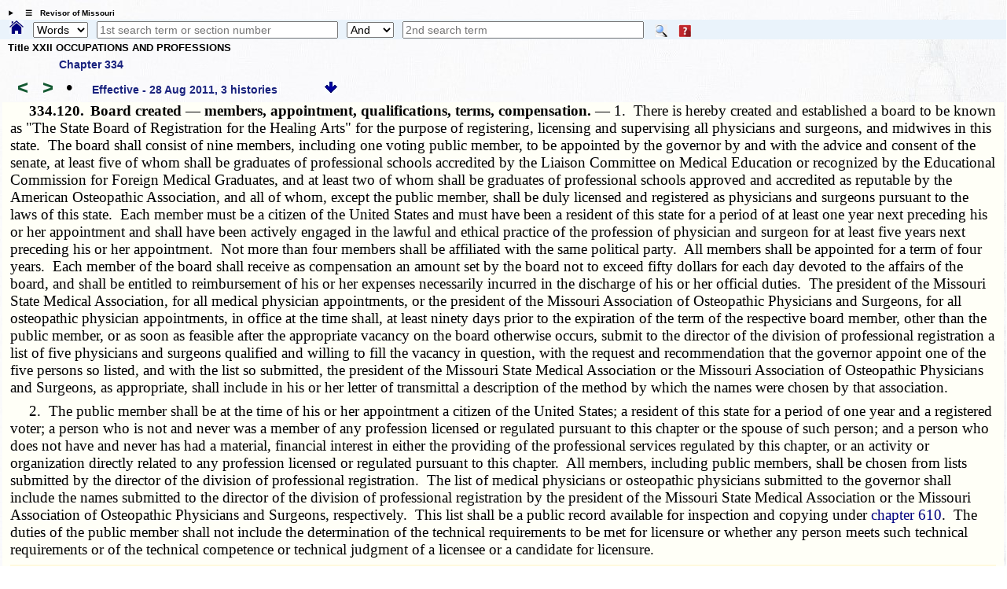

--- FILE ---
content_type: text/html; charset=utf-8
request_url: http://revisor.mo.gov/main/OneSection.aspx?section=334.120
body_size: 9440
content:


<!DOCTYPE html>

<html lang="en" xmlns="http://www.w3.org/1999/xhtml">
<head><meta http-equiv="Content-Type" content="text/html; charset=UTF-8" /><meta name="viewport" content="width=device-width, initial-scale=1.0" /><meta name="description" content="Revised Statutes of Missouri, Missouri laws " /><meta name="keywords" content="Missouri Laws, Official Missouri Laws, RSMo" /><meta property="og:image:secure_url" content="https://revisor.mo.gov/MOPics/LRWebIcon.jpg" /><title>
	Missouri Revisor of Statutes - Revised Statutes of Missouri,  RSMo Section 334.120
</title>
    <meta name="robots" content="index, nofollow" /> 
<meta property="og:image" content="https://revisor.mo.gov/MOPics/favicon-64x64.jpg" />
<meta property="og:url" content="https://revisor.mo.gov/main/OneSection.aspx?section=334.120&amp;bid=17770" />
<meta property="og:type" content="website" />
<meta property="og:title" content="334.120" />
<meta property="og:description" content="Board created — members, appointment, qualifications, terms, compensation." />
<link rel="icon" type="image/png" href="https://revisor.mo.gov/MOPics/LRWebIcon.ico" /><link rel="icon" sizes="16x16" href="https://revisor.mo.gov/MOPics/favicon_package_v0.16/favicon.ico" /><link rel="apple-touch-icon" sizes="180x180" href="https://revisor.mo.gov/MOPics/favicon_package_v0.16/apple-touch-icon.png" /><link rel="icon" type="image/png" sizes="32x32" href="https://revisor.mo.gov/MOPics/favicon_package_v0.16/favicon-32x32.png" /><link rel="icon" type="image/png" sizes="16x16" href="https://revisor.mo.gov/MOPics/favicon_package_v0.16/favicon-16x16.png" />
    <style type="text/css">
        html {
            scroll-behavior: smooth;
        }

        .lr-body {
            /*background-color:white;*/
            /*background-color: #FdFdFd;*/
            /*background-image: url("https://revisor.mo.gov/MOPics/BkgA.jpg");*/
            /* for Polly C. */
            background-image: url("https://revisor.mo.gov/MOPics/BkgB.jpg");
            /*background-image: url("https://revisor.mo.gov/MOPics/BkgC.jpg");*/
            /*background-image: url("https://revisor.mo.gov/MOPics/BkgD.jpg");*/
            /*background-image: url("https://revisor.mo.gov/MOPics/BkgE.jpg");*/
            /*background-image: url("https://revisor.mo.gov/MOPics/BkgF.jpg");*/
            background-repeat: repeat;
        }

        .my-smaller-font {
            font-size: smaller;
            text-align: left;
        }

        /* Tooltip container */
        .lr-tt {
            position: relative;
            display: inline-block;
            border-bottom: 0px dotted black; /* If you want dots under the hoverable text */
        }

            /* Tooltip text */
            .lr-tt .lr-tt-text {
                visibility: hidden;
                width: 120px;
                /*width: 200px;*/
                background-color: #1A237E;
                color: #fff;
                text-align: center;
                vertical-align: middle;
                padding: 3px;
                margin-top: 4px;
                border-radius: 8px;
                /* Position the tooltip */
                position: absolute;
                z-index: 1;
                top: 110%;
                left: 80%;
            }

            /* Show the tooltip text when you mouse over the tooltip container */
            .lr-tt:hover .lr-tt-text {
                visibility: visible;
                border: .1em solid yellow;
                font-weight: 700;
            }

        a:link {
            text-decoration: none;
        }

        a:hover {
            text-decoration: underline;
            font-weight: 700;
        }

        .auto-style1 {
            height: 18px;
        }

        .auto-style2 {
            width: 10%;
            height: 18px;
        }
    </style>
    
<style type="text/css">
.norm, .rsmo, .bold {font: 14pt "Palatino Linotype", "Times New Roman", Times, serif;margin:inherit; margin-bottom:8px;}
.foot {font: 8pt "Times New Roman", Times, serif;margin:inherit;}
.footspc {font: 3pt "Times New Roman", Times, serif;}
.bold {font-weight:bold;margin:0px;}
.indent {text-indent: 25px;} 
.indentblk {margin-left:  25px;margin-right: 25px;} 
.italic {font-style: italic;} 
.center {text-align: center;} 
.tiny {font: 4pt;color:white;font-style: italic;} 
.bigspc {font: 48pt "Times New Roman", Times, serif;text-align:center;}
table {
    border-collapse: collapse;border: none;border-spacing: 0px;
    width: 4.8in;
    font: 12pt "Palatino Linotype", "Times New Roman", Times, serif;
}
td {
    padding:2pt 2pt 2pt 2pt;
    font: 12pt "Palatino Linotype", "Times New Roman", Times, serif;
}
</style><link rel="stylesheet" href="https://revisor.mo.gov/StyleStuff/lr-standard.css" /></head>
<body class="lr-body">
    <div id="TOP" class="lr-f-all" style="border: 0em solid transparent; border-collapse: collapse; background-color: transparent;">
        <div class="lr-fl-s-all lr-fl-m-1-4 lr-fl-l-1-4" style="border: inherit; border-collapse: collapse; padding: 0em; text-align: center;">
        </div>
    </div>
    <details id="dtls" style="margin: .6em 0em .2em .8em; cursor: pointer;">
        <summary title="click to toggle" style="font-size: x-small; font-weight: 700;">&emsp;&#9776;&emsp;Revisor of Missouri</summary>
        <div id="Div3" class="lr-f-all" style="margin: 0em; vertical-align: bottom;">
            <div class="lr-fl-s-all lr-fl-m-1-4 lr-fl-l-1-4" style="margin: 0em 0em .2em 0em; padding: 0em; text-align: left; vertical-align: bottom;">
                <a href="/main/Home.aspx" title="revisor home">
                    <img style="height: auto; max-width: 102%; margin: 0em; background-color: transparent; border: 0em solid transparent; vertical-align: bottom;" src="https://revisor.mo.gov/MOPics/RevisorHeaderLogo2.png" alt="Revisor Home" />
                </a>
            </div>
            <div class="lr-fl-s-all lr-fl-m-3-4 lr-fl-l-3-4" style="text-align: left; border: 1px solid #eaf0fa; margin: 0em 0em .2em 0em; padding: 0em; box-shadow: 3px 3px 5px darkgray;">
                <table style="margin: 0em; padding: 0em; width: 100%; border-collapse: collapse;">
                    <tr>
                        <td style="width: 33%;"></td>
                        <td style="width: 33%;"></td>
                        <td style="width: 33%;"></td>
                        <td style="width: 1%;"></td>
                    </tr>
                    <tr>
                        <td style="padding: 0px 0px 0px 6px;">
                            <a class="lr-font-emph" target="constit" href="/main/Home.aspx?constit=y" style="text-decoration: none;">Constitution</a>
                        </td>
                        <td style="padding: 0px 0px 0px 6px;">
                            <a href="/main/JCLR.aspx" id="a3" class="lr-font-emph" style="text-decoration: none;">Committee</a>
                        </td>
                        <td style="padding: 0px 0px 0px 6px;">
                            <a class="lr-font-emph" href="/main/Info.aspx" style="text-decoration: none;">Publications</a>
                        </td>
                    </tr>
                    <tr>
                        <td style="padding: 0px 0px 0px 6px;">&nbsp;</td>
                        <td style="padding: 0px 0px 0px 6px;"></td>
                        <td style="padding: 0px 0px 0px 6px;"></td>
                        <td style="padding: 0px 0px 0px 6px;"></td>
                    </tr>
                    <tr>
                        <td style="padding: 0px 0px 0px 6px;">
                            <a href="#opnothr" id="a4" class="lr-font-emph" style="text-decoration: none;">Other Links</a>
                        </td>
                        <td style="padding: 0px 0px 0px 6px;">
                            <a href="/main/Help.aspx" id="a6" class="lr-font-emph" style="text-decoration: none;">Help / FAQ</a>
                        </td>
                        <td style="padding: 0px 0px 0px 6px;">
                            <a href="/main/Info.aspx" id="a5" class="lr-font-emph" style="text-decoration: none;">Appendices and Tables</a>
                        </td>
                        <td style="padding: 0px 0px 0px 6px;">
                            <a href="#BOTTOM">
                                <img src="https://revisor.mo.gov/MOPics/pagebot.jpg" alt="Revisor Home" style="height: auto;" />
                            </a>
                        </td>
                    </tr>
                </table>
            </div>
        </div>
    </details>
    <div class="lr-f-all" style="background-color: #eaf3fb; margin: 0em;">
        <form method="post" action="./OneSection.aspx?section=334.120" id="search">
<div class="aspNetHidden">
<input type="hidden" name="__VIEWSTATE" id="__VIEWSTATE" value="QiOUjeClAYwjmHV+T+Es/VcJbhNlwdi2+GfeKY9qQF5B8fi+BD97A2jhztOEBy4wTXIEaI+hiQhhF3gbY3DuuN0hMvhNNuTTNpQVciK3tn/fCkDgl1CEuXFWzyqEx7YVWZj7qm+Y3r2WBrNn1qogzF0biNdBntJuGWfHK3XveWZgAif4XeXwj5I5w7UEnIcfHeaWejVfQIlNZP613XemEA==" />
</div>

<div class="aspNetHidden">

	<input type="hidden" name="__VIEWSTATEGENERATOR" id="__VIEWSTATEGENERATOR" value="2E994FAB" />
</div>
            <span style="padding: 0em; margin: 0em .6em 0em .8em;">
                <a id="homeHyperLink" title="Home" href="Home.aspx" style="display:inline-block;border-style:None;"><img title="Home" src="https://revisor.mo.gov/MOPics/home.png" alt="" style="height:1.2em;" /></a>
            </span>
            <select name="ctl00$srchKind" id="srchKind" title="Words or Section" style="width:5em;">
	<option selected="selected" value="Words">Words</option>
	<option value="Section">Section</option>

</select>
            <span>&thinsp;</span>
            <input name="ctl00$tbPhrase1" type="text" id="tbPhrase1" placeholder="1st search term or section number" style="width:24%;" />
            <span>&thinsp;</span>
            <select name="ctl00$ddSrch" id="ddSrch" title="relationship to first term" style="width:60px;">
	<option value="none">None</option>
	<option value="or">Or</option>
	<option selected="selected" value="and">And</option>
	<option value="not">Not</option>
	<option value="near">Near</option>

</select>
            <span>&thinsp;</span>
            <input name="ctl00$tbPhrase2" type="text" id="tbPhrase2" placeholder="2nd search term" style="width:24%;" />
            <span class="lr-tt" style="padding-left: 10px;">
                <input type="image" name="ctl00$btnSearch" id="btnSearch" src="https://revisor.mo.gov/MOPics/Search.png" alt="Search" align="absmiddle" />
                <span class="lr-tt-text">Do search</span>
            </span>
            <span class="lr-tt" style="padding-left: 10px;">
                <input type="image" name="ctl00$btnHelp" id="btnHelp" src="https://revisor.mo.gov/MOPics/HelpIconSM.png" alt="Help" align="absmiddle" />
                <span class="lr-tt-text">Help</span>
            </span>
            <span>&thinsp;</span>
            <span class="lr-tt" style="padding-left: 10px;">
                
                <span class="lr-tt-text">This chapter only</span>
            </span>
            
            
            <input type="hidden" name="ctl00$varPBdata" id="varPBdata" />
        </form>
    </div>
    
    

    
    
    <div class="lr-f-all">
        <div class="lr-fl-s-all lr-fl-m-all lr-fl-l-all" style="margin: 0em;">
            <div style="margin:.1em 0em .4em .5em;">
  <p style="font-size:small;font-weight:700;margin:0em 0em .5em 0em;">Title XXII  OCCUPATIONS AND PROFESSIONS</p>
  <p style="font-size:small;margin:0em 0em .5em 5em;" title="Return to section list for Chapter 334">
    <a href="/main/PageSelect.aspx?chapter=334" style="text-decoration:none;" class="lr-font-emph">Chapter 334</a>
  </p>
  <a id="barw" title="prev. section" href="/main/PrevSection.aspx?section=334.120&amp;bid=17770" style="text-decoration:none;">
    <span style="font-size:x-large;margin:0em .1em 0em .5em;font-weight:700;color:#145A32;">&lt;</span>
  </a>
  <a id="farw" title="next section" href="/main/NextSection.aspx?section=334.120&amp;bid=17770" style="text-decoration:none;">
    <span style="font-size:x-large;margin:0em .1em 0em .5em;font-weight:700;color:#145A32;">&gt;</span>
  </a>
  <a href="/main/RefsToSect.aspx?section=334.120&amp;bid=17770" style="text-decoration:none;font-size:x-large;margin:0em .4em 0em .4em;" title="references to this section">•</a>
  <span id="effdt" class="lr-font-emph" style="margin:0em 1em 0em .8em;">Effective -  28 Aug 2011, 3 histories<span style="font:inherit;color:inherit;"></span>   </span>
  <a href="#BOTTOM" title="bottom of page">
    <img src="https://revisor.mo.gov/MOPics/pagebot.jpg" alt="bottom" style="height: auto;" />
  </a>
</div><div class="norm" title="" style="background-color:#fffff7;padding-left:.75%;padding-right:.75%;">
  <p class="norm">
    <span class="bold">  334.120.<span>  </span>Board created — members, appointment, qualifications, terms, compensation. — </span>1.  There is hereby created and established a board to be known as "The State Board of Registration for the Healing Arts" for the purpose of registering, licensing and supervising all physicians and surgeons, and midwives in this state.  The board shall consist of nine members, including one voting public member, to be appointed by the governor by and with the advice and consent of the senate, at least five of whom shall be graduates of professional schools accredited by the Liaison Committee on Medical Education or recognized by the Educational Commission for Foreign Medical Graduates, and at least two of whom shall be graduates of professional schools approved and accredited as reputable by the American Osteopathic Association, and all of whom, except the public member, shall be duly licensed and registered as physicians and surgeons pursuant to the laws of this state.  Each member must be a citizen of the United States and must have been a resident of this state for a period of at least one year next preceding his or her appointment and shall have been actively engaged in the lawful and ethical practice of the profession of physician and surgeon for at least five years next preceding his or her appointment.  Not more than four members shall be affiliated with the same political party.  All members shall be appointed for a term of four years.  Each member of the board shall receive as compensation an amount set by the board not to exceed fifty dollars for each day devoted to the affairs of the board, and shall be entitled to reimbursement of his or her expenses necessarily incurred in the discharge of his or her official duties.  The president of the Missouri State Medical Association, for all medical physician appointments, or the president of the Missouri Association of Osteopathic Physicians and Surgeons, for all osteopathic physician appointments, in office at the time shall, at least ninety days prior to the expiration of the term of the respective board member, other than the public member, or as soon as feasible after the appropriate vacancy on the board otherwise occurs, submit to the director of the division of professional registration a list of five physicians and surgeons qualified and willing to fill the vacancy in question, with the request and recommendation that the governor appoint one of the five persons so listed, and with the list so submitted, the president of the Missouri State Medical Association or the Missouri Association of Osteopathic Physicians and Surgeons, as appropriate, shall include in his or her letter of transmittal a description of the method by which the names were chosen by that association.</p>
  <p class="norm">  2.  The public member shall be at the time of his or her appointment a citizen of the United States; a resident of this state for a period of one year and a registered voter; a person who is not and never was a member of any profession licensed or regulated pursuant to this chapter or the spouse of such person; and a person who does not have and never has had a material, financial interest in either the providing of the professional services regulated by this chapter, or an activity or organization directly related to any profession licensed or regulated pursuant to this chapter.  All members, including public members, shall be chosen from lists submitted by the director of the division of professional registration.  The list of medical physicians or osteopathic physicians submitted to the governor shall include the names submitted to the director of the division of professional registration by the president of the Missouri State Medical Association or the Missouri Association of Osteopathic Physicians and Surgeons, respectively.  This list shall be a public record available for inspection and copying under <a class="norm" href="/main/OneChapter.aspx?chapter=610" style="color:Navy;font-size:inherit;">chapter 610</a>.  The duties of the public member shall not include the determination of the technical requirements to be met for licensure or whether any person meets such technical requirements or of the technical competence or technical judgment of a licensee or a candidate for licensure.</p>
  <div class="foot" style="background-color:#fffade;">
    <p class="" title="Footnotes follow" style="font-size:small;color:red;margin:0px;">­­--------</p>
    <p class="norm">(L. 1945 p. 1145 § 1, A. 1949 H.B. 2073, A.L. 1959 S.B. 50 § 2, A.L. 1981 S.B. 16, A.L. 1988 H.B. 1573, A.L. 1999 H.B. 343, A.L. 2007 H.B. 780 merged with S.B. 308, A.L. 2011 H.B. 464 merged with H.B. 555) </p>
  </div>
</div><hr><div style="padding:.2em 0em 0em 2em;">
  <p style="font:small;padding:.2em 0em .4em 0em;margin:0em;font-weight:700;"> ---- end of effective  28 Aug 2011 ---- </p>
  <p style="font:small;margin:0em;">
    <a class="lr-font-emph" href="/main/OneSection.aspx?section=334.120" style="text-decoration: none;">
                                       use this link to bookmark section  334.120</a>
  </p>
</div><hr><table style="width:100%;border-collapse:collapse;">
  <tr>
    <th colspan="5" class="lr-font-norm" style="font-weight:700; text-align:left;"> - All versions</th>
  </tr>
  <tr style="width:100%;">
    <td style="width:20%; padding:.1em .15em .3em 0em;"></td>
    <td style="width:20%; padding:.1em .15em .3em 0em;">Effective</td>
    <td style="width:20%; padding:.1em .15em .3em 0em;">End</td>
    <td style="width:20%; padding:.1em .15em .3em 0em;"></td>
    <td style="width:20%; padding:.1em .15em .3em 0em;"></td>
  </tr>
  <tr style="width:100%;border: 2px solid red;">
    <td style="width:20%; padding:.1em .15em .3em 0em;">
      <a class="lr-font-emph" href="/main/PageSelect.aspx?section=334.120&amp;bid=17770" style="text-decoration:none;">334.120</a>
    </td>
    <td style="width:20%; padding:.1em .15em .3em 0em;">8/28/2011</td>
    <td style="width:20%; padding:.1em .15em .3em 0em;"></td>
    <td style="width:20%; padding:.1em .15em .3em 0em;"></td>
    <td style="width:20%; padding:.1em .15em .3em 0em;"></td>
  </tr>
  <tr style="width:100%;">
    <td style="width:20%; padding:.1em .15em .3em 0em;">
      <a class="lr-font-emph" href="/main/PageSelect.aspx?section=334.120&amp;bid=50649" style="text-decoration:none;">334.120</a>
    </td>
    <td style="width:20%; padding:.1em .15em .3em 0em;">8/28/2007</td>
    <td style="width:20%; padding:.1em .15em .3em 0em;">8/28/2011</td>
    <td style="width:20%; padding:.1em .15em .3em 0em;"></td>
    <td style="width:20%; padding:.1em .15em .3em 0em;"></td>
  </tr>
  <tr style="width:100%;">
    <td style="width:20%; padding:.1em .15em .3em 0em;">
      <a class="lr-font-emph" href="/main/PageSelect.aspx?section=334.120&amp;bid=42688" style="text-decoration:none;">334.120</a>
    </td>
    <td style="width:20%; padding:.1em .15em .3em 0em;">8/29/1959</td>
    <td style="width:20%; padding:.1em .15em .3em 0em;">8/29/1959</td>
    <td style="width:20%; padding:.1em .15em .3em 0em;"></td>
    <td style="width:20%; padding:.1em .15em .3em 0em;"></td>
  </tr>
</table>
        </div>
        <div class="lr-fl-s-all lr-fl-m-7-10 lr-fl-l-4-5">
            

        </div>
        <div class="lr-fl-s-all lr-fl-m-3-10 lr-fl-l-1-5">
            
            <div id="mcr"></div>
            
            <div id="mcrb"></div>
        </div>
    </div>
    
    
    <div id="BOTTOM" class="lr-f-all">
        <div class="lr-fl-s-all lr-fl-m-all lr-fl-l-all" style="text-align: left; vertical-align: middle;">
            <table style="width: 100%; border-collapse: collapse;">
                
                <tr style="visibility: collapse;">
                    <td style="width: 10%;"></td>
                    <td style="width: 40%;"></td>
                    <td style="width: 40%;"></td>
                    <td style="width: 10%;"></td>
                </tr>
                <tr>
                    <td colspan="4">
                        <hr style="margin-top: 0px;" />
                    </td>
                </tr>
                <tr>
                    <td></td>
                    <td class="lr-font-norm" style="border: 0em solid; border-color: gainsboro; text-align: left; padding: 2px;" colspan="2">Click here for the <a class="lr-font-emph" href="/main/Info.aspx#reorg" style="">Reorganization Act of 1974 - or - Concurrent Resolutions Having Force & Effect of Law</a></span></td>
                    <td></td>
                </tr>
                <tr>
                    <td></td>
                    <td class="lr-font-norm" style="border: 0em solid; border-color: gainsboro; text-align: left; padding: 2px;" colspan="2">In accordance with Section <a class="lr-font-emph" href="https://revisor.mo.gov/main/OneSection.aspx?section=3.090" style="">3.090</a>, the language of statutory sections enacted during a legislative session are updated and available on this website <span title="plus time to process">on the effective date of such enacted statutory section.</span></td>
                    <td style="border: 0em solid; border-color: gainsboro; text-align: right; padding: 2px;">
                        <a href="#TOP">
                            <img src="https://revisor.mo.gov/MOPics/pagetop.jpg" alt="Revisor Home" style="height: auto;" />&nbsp; &nbsp;&nbsp;</a>
                    </td>
                </tr>
                <tr>
                    <td colspan="4">
                        <hr />
                    </td>
                </tr>
            </table>
            <details>
                <summary id="opnothr" style="font-weight: 700; text-align: left; margin-left: 18px; font-size: larger; color: darkblue;">Other Information</summary>
                <table style="width: 100%; border-collapse: collapse;">
                    
                    <tr style="visibility: collapse;">
                        <td style="width: 20%;"></td>
                        <td style="width: 20%;"></td>
                        <td style="width: 20%;"></td>
                        <td style="width: 20%;"></td>
                        <td style="width: 20%;"></td>
                    </tr>
                    
                    <tr style="line-height: 24px;">
                        <td style="width: 20%;"><a class="lr-font-emph" href="/main/recent.aspx" style="text-decoration: none;">&emsp;Recent Sections</a></td>
                        <td style="width: 20%;"><a class="lr-font-emph" href="/main/editorial.aspx" title="sections with editorial changes" style="text-decoration: none;">Editorials</a></td>
                        <td style="width: 20%;"><a class="lr-font-emph" href="/main/MayBeCite.aspx" title="popular names" style="text-decoration: none;">May Be Cited As</a></td>
                        <td style="width: 20%;"><a class="lr-font-emph" href="/main/tandf.aspx" title="sections with tables or forms" style="text-decoration: none;">Tables &amp; Forms</a></td>
                        <td style="width: 20%;"><a class="lr-font-emph" href="/main/MultiEnact.aspx" title="sections multiply enacted" style="text-decoration: none;">Multiple Enact</a></td>
                    </tr>
                    <tr style="line-height: 24px;">
                        <td style="width: 20%;">&emsp;</td>
                        <td style="width: 20%;"><a class="lr-font-emph" href="/main/rx.aspx" title="sections repealed and transferred" style="text-decoration: none;">Repeal &amp; Transfer</a></td>
                        <td style="width: 20%;"></td>
                        <td style="width: 20%;"><a class="lr-font-emph" href="/main/secdef.aspx" target="_blank" title="sections with definitions, opens in new tab" style="text-decoration: none;">Definitions</a></td>
                        <td style="width: 20%;"><a class="lr-font-emph" href="/main/info.aspx?doc=enders" title="Section ending report, downloaded" style="text-decoration: none;">End Report</a></td>
                    </tr>
                    <tr>
                        <td colspan="5">
                            <hr style="border-top: 1px dotted green;" />
                        </td>
                    </tr>
                    <tr>
                        <td style="width: 20%;"></td>
                        <td style="width: 20%;"></td>
                        <td style="width: 20%;"><a class="lr-font-emph" href="/main/Help.aspx#change" title="changes to this site" style="text-decoration: none;">Site changes</a></td>
                        <td style="width: 20%;"><a class="lr-font-emph" href="/main/PicGallery.aspx" title="all pics" style="text-decoration: none;">Pictures</a></td>
                        <td style="width: 20%;"><a class="lr-font-emph" href="/main/About.aspx#contact" title="contact the Revisor's office" style="text-decoration: none;">Contact</a></td>
                    </tr>
                </table>
            </details>
            <div class="lr-f-all">
                <hr />
            </div>
            <details>
                <summary style="font-weight: 700; text-align: left; margin-left: 18px; font-size: larger; color: darkblue;">Other Links</summary>
                <table style="width: 100%;">
                    <tr style="line-height: 24px;">
                        <td style="width: 6%;"></td>
                        <td style="width: 22%;"><a target="lrcomm" class="lr-font-emph" href="http://lr.mo.gov">Legislative Research</a></td>
                        <td style="width: 22%;"><a target="overs" class="lr-font-emph" href="http://legislativeoversight.mo.gov">Oversight</a></td>
                        <td style="width: 22%;"><a target="molis" class="lr-font-emph" title="Oversight's Fiscal Note Public Portal" href="https://molispublicportal.legislativeoversight.mo.gov/Others">MOLIS</a></td>
                        <td style="width: 22%;"></td>
                        <td style="width: 6%;"></td>
                    </tr>
                    <tr style="line-height: 24px;">
                        <td style="width: 6%;"></td>
                        <td style="width: 22%;"><a target="lib" class="lr-font-emph" href="https://www.senate.mo.gov/LegislativeLibrary/index.html">Library</a></td>
                        <td style="width: 22%;"></td>
                        <td style="width: 22%;"></td>
                        <td style="width: 22%;"><a title="MO.GOV only" target="cntcs" class="lr-font-emph" href="https://intranet.state.mo.us/state-website-contacts/">MO WebMasters</a></td>
                        <td style="width: 6%;"></td>
                    </tr>
                </table>
            </details>
        </div>
        <div id="olrlinks" class="lr-f-all">
            <hr />
        </div>
        <div class="lr-f-all">
            <div class="lr-fl-s-1-8 lr-fl-m-1-8 lr-fl-l-1-8"></div>
            <figure class="lr-fl-s-1-4 lr-fl-m-1-4 lr-fl-l-1-4" style="text-align: left; vertical-align: middle;">
                <a href="https://www.senate.mo.gov/" target="senate">
                    <img src="https://revisor.mo.gov/MOPics/senate.png" alt="Senate" />
                </a>
                <figcaption class="lr-font-emph" style="font-size: small;">Missouri Senate</figcaption>
            </figure>
            <figure class="lr-fl-s-1-4 lr-fl-m-1-4 lr-fl-l-1-4" style="text-align: center; vertical-align: middle;">
                <a href="https://www.mo.gov/" target="mogov">
                    <img src="https://revisor.mo.gov/MOPics/seal_of_mo.png" alt="State of Missouri" />
                </a>
                <figcaption class="lr-font-emph" style="font-size: small;">MO.gov</figcaption>
            </figure>
            <figure class="lr-fl-s-1-4 lr-fl-m-1-4 lr-fl-l-1-4" style="text-align: right; vertical-align: middle;">
                <a href="https://house.mo.gov/" target="house">
                    <img src="https://revisor.mo.gov/MOPics/house.png" alt="House" />
                </a>
                <figcaption class="lr-font-emph" style="font-size: small;">Missouri House</figcaption>
            </figure>
            <div class="lr-fl-s-1-8 lr-fl-m-1-8 lr-fl-l-1-8"></div>
        </div>
        <div class="lr-fl-s-all lr-fl-m-all lr-fl-l-all" style="text-align: left; vertical-align: middle;">
            
            <table style="width: 100%; border-collapse: collapse;">
                
                <tr>
                    <td style="width: 20%;"></td>
                    <td style="width: 20%;"></td>
                    <td style="width: 20%;"></td>
                    <td style="width: 20%;"></td>
                </tr>
                
            </table>
        </div>
    </div>
    
    <div id="Div1" class="lr-f-all">
        

        
        
        
    </div>
    <div id="links" class="lr-fl-s-all lr-fl-m-all lr-fl-l-all" style="border: .1em solid Gainsboro;">
        <table style="width: 100%; border-collapse: collapse;">
            
            <tr style="visibility: collapse;">
                <td class="auto-style2"></td>
                <td class="auto-style2"></td>
                <td class="auto-style2"></td>
                <td class="auto-style2"></td>
                <td class="auto-style2"></td>
                <td class="auto-style2"></td>
                <td class="auto-style2"></td>
                <td class="auto-style2"></td>
                <td class="auto-style2"></td>
                <td class="auto-style2"></td>
            </tr>
            <tr>
                <td class="lr-font-norm" colspan="3"><span style="font-size: smaller; font-weight: 700; color: SlateGray; padding-left: 1em;">Errors / suggestions - WebMaster@LR.mo.gov</span></td>
                <td colspan="4" style="text-align: center; vertical-align: middle;">
                    <figure>
                        <a href="https://www.sos.mo.gov/kids/history" target="flag">
                            <img style="max-width: 100px;" class="imgH" src="https://revisor.mo.gov/MOPics/oliver_flag_sm.jpg" alt="Marie Elizabeth Oliver" />
                        </a>
                        <figcaption style="font-size: small; font-weight: 700;">History and Fun Facts</figcaption>
                    </figure>
                </td>
                <td class="lr-font-norm" colspan="3" style="text-align: right;"><span style="font-size: smaller; color: SlateGray; padding-right: 1em;">&copy;Missouri Legislature, all rights reserved.</span></td>
            </tr>
            <tr>
                <td style="text-align: left; width: 10%;">
                    <div id="homeicon" style="margin-left: 1.5em;">
                        <a title="Revisor Home" href="/main/Home.aspx">
                            <img style="max-width: 1.4em;" src="https://revisor.mo.gov/MOPics/home.png" alt="home" />
                        </a>
                    </div>
                </td>
                <td style="width: 10%;"></td>
                <td style="text-align: center; width: 10%;">
                    
                    <a href="https://www.facebook.com/sharer/sharer.php?u=https%3a%2f%2frevisor.mo.gov%2fmain%2fOneSection.aspx%3fsection%3d334.120%26bid%3d17770" target="_blank" title="post section to FaceBook">
  <img src="https://revisor.mo.gov/MOPics/fbss.png" alt="facebook" style="max-width: 5em;" />
</a>
                </td>
                <td style="text-align: center; width: 10%;">
                    
                    <a href="https://twitter.com/intent/tweet?text=RSMo 334.120&amp;via=RevisorMissouri&amp;hashtags=RSMoLaw,MissouriRevisor&amp;url=https%3a%2f%2frevisor.mo.gov%2fmain%2fOneSection.aspx%3fsection%3d334.120%26bid%3d17770" target="_blank" title="Tweet section">
  <img src="https://revisor.mo.gov/MOPics/tweetS.png" alt="twitter" style="max-width: 2em;" />
</a>
                </td>
                <td style="width: 10%;"></td>
                <td style="width: 10%;"></td>
                <td style="width: 10%; text-align: center;">
                    <a style="" title="google search in revisor" href="https://www.google.com/search?q=site:revisor.mo.gov+YourSearchTermHere" target="_blank">
                        <img style="height: auto; max-width: 1em;" src="https://revisor.mo.gov/MOPics/GoogleSmallLogo.png" alt="google" />
                    </a>
                </td>
                <td style="width: 10%; text-align: center;">
                    <a style="" title="bing search in revisor" href="https://www.bing.com/search?q=site:revisor.mo.gov+YourSearchTermHere" target="_blank">
                        <img style="height: auto; max-width: 1em;" src="https://revisor.mo.gov/MOPics/bing_logo.png" alt="bing" />
                    </a>
                </td>
                <td style="width: 10%;"></td>
                <td style="width: 10%;"></td>
            </tr>
        </table>
    </div>
    
<div class="lr-fl-s-all lr-fl-m-all lr-fl-l-all"></div>
</body>
</html>


--- FILE ---
content_type: text/css
request_url: https://revisor.mo.gov/StyleStuff/lr-standard.css
body_size: 1710
content:
/*! normalize.css v5.0.0 | MIT License | github.com/necolas/normalize.css */ button, hr, input { overflow: visible; } audio, canvas, progress, video { display: inline-block; } progress, sub, sup { vertical-align: baseline; } [type=checkbox], [type=radio], legend { box-sizing: border-box; padding: 0; } html { font-family: sans-serif; line-height: 1.15; -ms-text-size-adjust: 100%; -webkit-text-size-adjust: 100%; } body { margin: 0; } article, aside, details, figcaption, figure, footer, header, main, menu, nav, section { display: block; } h1 { font-size: 2em; margin: .67em 0; } figure { margin: 1em 40px; } hr { box-sizing: content-box; height: 0; } code, kbd, pre, samp { font-family: monospace, monospace; font-size: 1em; } a { background-color: transparent; -webkit-text-decoration-skip: objects; } a:active, a:hover { outline-width: 0; } abbr[title] { border-bottom: none; text-decoration: underline; text-decoration: underline dotted; } b, strong { font-weight: bolder; } dfn { font-style: italic; } mark { background-color: #ff0; color: #000; } small { font-size: 80%; } sub, sup { font-size: 75%; line-height: 0; position: relative; } sub { bottom: -.25em; } sup { top: -.5em; } audio:not([controls]) { display: none; height: 0; } img { border-style: none; } svg:not(:root) { overflow: hidden; } button, input, optgroup, select, textarea { font-family: sans-serif; font-size: 100%; line-height: 1.15; margin: 0; } button, select { text-transform: none; } [type=reset], [type=submit], button, html [type=button] { -webkit-appearance: button; } [type=button]::-moz-focus-inner, [type=reset]::-moz-focus-inner, [type=submit]::-moz-focus-inner, button::-moz-focus-inner { border-style: none; padding: 0; } [type=button]:-moz-focusring, [type=reset]:-moz-focusring, [type=submit]:-moz-focusring, button:-moz-focusring { outline: ButtonText dotted 1px; } fieldset { border: 1px solid silver; margin: 0 2px; padding: .35em .625em .75em; } legend { color: inherit; display: table; max-width: 100%; white-space: normal; } textarea { overflow: auto; } [type=number]::-webkit-inner-spin-button, [type=number]::-webkit-outer-spin-button { height: auto; } [type=search] { -webkit-appearance: textfield; outline-offset: -2px; } [type=search]::-webkit-search-cancel-button, [type=search]::-webkit-search-decoration { -webkit-appearance: none; } ::-webkit-file-upload-button { -webkit-appearance: button; font: inherit; } summary { display: list-item; } [hidden], template { display: none; }.clearfix:before, .clearfix:after { content: ""; display: table; } .clearfix:after { clear: both; } .clearfix { zoom: 1; /* ie 6/7 */ } /* /*  >= IE8 this is all .clearfix:after {content: ""; display: table; clear: both; } */ html { box-sizing: border-box; } *, *:before, *:after { box-sizing: inherit; } .content-width-limit { /* To limit the width to the content: */ display: inline-block; }[class*="lr-fl-"] { float: left; padding: 2px; margin:0.10%; border: 0px solid #eeeeee; background-color: transparent; } .lr-f-all {width: 100%; box-sizing: border-box; float: left; border: 1px solid transparent;} @media only screen and (max-width: 36em) { .lr-fl-s-all, .lr-fl-s-1-12, .lr-fl-s-1-10, .lr-fl-s-1-8, .lr-fl-s-1-6, .lr-fl-s-2-12, .lr-fl-s-1-5, .lr-fl-s-2-10, .lr-fl-s-1-4, .lr-fl-s-2-8, .lr-fl-s-3-12, .lr-fl-s-3-10, .lr-fl-s-1-3, .lr-fl-s-2-6, .lr-fl-s-4-12, .lr-fl-s-3-8, .lr-fl-s-2-5, .lr-fl-s-4-10, .lr-fl-s-5-12, .lr-fl-s-1-2, .lr-fl-s-2-4, .lr-fl-s-3-6, .lr-fl-s-4-8, .lr-fl-s-5-10, .lr-fl-s-6-12, .lr-fl-s-7-12, .lr-fl-s-3-5, .lr-fl-s-6-10, .lr-fl-s-5-8, .lr-fl-s-2-3, .lr-fl-s-4-6, .lr-fl-s-8-12, .lr-fl-s-7-10, .lr-fl-s-3-4, .lr-fl-s-6-8, .lr-fl-s-9-12, .lr-fl-s-4-5, .lr-fl-s-8-10, .lr-fl-s-10-12, .lr-fl-s-5-6, .lr-fl-s-7-8, .lr-fl-s-9-10, .lr-fl-s-11-12 { text-rendering: optimizespeed; font-family: Arial, Helvetica, sans-serif; display: -webkit-flex; -webkit-flex-flow: row wrap; display: -ms-flexbox; -ms-flex-flow: row wrap; -ms-align-content: flex-start; -webkit-align-content: flex-start; align-content: flex-start; display: inline-block; zoom: 1; letter-spacing: normal; word-spacing: normal; vertical-align: top; } .lr-fl-s-all {width: 100%;} .lr-fl-s-1-12 {width: 8.133%;} .lr-fl-s-1-10 {width: 9.8%;} .lr-fl-s-1-8 {width: 12.3%;} .lr-fl-s-1-6, .lr-fl-s-2-12 {width: 16.467%;} .lr-fl-s-1-5, .lr-fl-s-2-10 {width: 19.8%;} .lr-fl-s-1-4, .lr-fl-s-2-8, .lr-fl-s-3-12 {width: 24.8%;} .lr-fl-s-3-10 {width: 29.8%;} .lr-fl-s-1-3, .lr-fl-s-2-6, .lr-fl-s-4-12 {width: 33.133%;} .lr-fl-s-3-8 {width: 37.3%;} .lr-fl-s-2-5, .lr-fl-s-4-10 {width: 39.8%;} .lr-fl-s-5-12 {width: 41.467%;} .lr-fl-s-1-2, .lr-fl-s-2-4, .lr-fl-s-3-6, .lr-fl-s-4-8, .lr-fl-s-5-10, .lr-fl-s-6-12 {width: 49.8%;} .lr-fl-s-7-12 {width: 58.133%;} .lr-fl-s-3-5, .lr-fl-s-6-10 {width: 59.8%;} .lr-fl-s-5-8 {width: 62.3%;} .lr-fl-s-2-3, .lr-fl-s-4-6, .lr-fl-s-8-12 {width: 66.467%;} .lr-fl-s-7-10 {width: 69.8%;} .lr-fl-s-3-4, .lr-fl-s-6-8, .lr-fl-s-9-12 {width: 74.8%;} .lr-fl-s-4-5, .lr-fl-s-8-10 {width: 79.8%;} .lr-fl-s-10-12, .lr-fl-s-5-6 {width: 83.133%;} .lr-fl-s-7-8 {width: 87.3%;} .lr-fl-s-9-10 {width: 89.8%;} .lr-fl-s-11-12 {width: 91.467%;} } @media only screen and (min-width: 36.01em) and (max-width: 100em) { .lr-fl-m-all, .lr-fl-m-1-12, .lr-fl-m-1-10, .lr-fl-m-1-8, .lr-fl-m-1-6, .lr-fl-m-2-12, .lr-fl-m-1-5, .lr-fl-m-2-10, .lr-fl-m-1-4, .lr-fl-m-2-8, .lr-fl-m-3-12, .lr-fl-m-3-10, .lr-fl-m-1-3, .lr-fl-m-2-6, .lr-fl-m-4-12, .lr-fl-m-3-8, .lr-fl-m-2-5, .lr-fl-m-4-10, .lr-fl-m-5-12, .lr-fl-m-1-2, .lr-fl-m-2-4, .lr-fl-m-3-6, .lr-fl-m-4-8, .lr-fl-m-5-10, .lr-fl-m-6-12, .lr-fl-m-7-12, .lr-fl-m-3-5, .lr-fl-m-6-10, .lr-fl-m-5-8, .lr-fl-m-2-3, .lr-fl-m-4-6, .lr-fl-m-8-12, .lr-fl-m-7-10, .lr-fl-m-3-4, .lr-fl-m-6-8, .lr-fl-m-9-12, .lr-fl-m-4-5, .lr-fl-m-8-10, .lr-fl-m-10-12, .lr-fl-m-5-6, .lr-fl-m-7-8, .lr-fl-m-9-10, .lr-fl-m-11-12 { text-rendering: optimizespeed; font-family: Arial, Helvetica, sans-serif; display: -webkit-flex; -webkit-flex-flow: row wrap; display: -ms-flexbox; -ms-flex-flow: row wrap; -ms-align-content: flex-start; -webkit-align-content: flex-start; align-content: flex-start; display: inline-block; zoom: 1; letter-spacing: normal; word-spacing: normal; vertical-align: top; } .lr-fl-m-all {width: 100%;} .lr-fl-m-1-12 {width: 8.133%;} .lr-fl-m-1-10 {width: 9.8%;} .lr-fl-m-1-8 {width: 12.3%;} .lr-fl-m-1-6, .lr-fl-m-2-12 {width: 16.467%;} .lr-fl-m-1-5, .lr-fl-m-2-10 {width: 19.8%;} .lr-fl-m-1-4, .lr-fl-m-2-8, .lr-fl-m-3-12 {width: 24.8%;} .lr-fl-m-3-10 {width: 29.8%;} .lr-fl-m-1-3, .lr-fl-m-2-6, .lr-fl-m-4-12 {width: 33.133%;} .lr-fl-m-3-8 {width: 37.3%;} .lr-fl-m-2-5, .lr-fl-m-4-10 {width: 39.8%;} .lr-fl-m-5-12 {width: 41.467%;} .lr-fl-m-1-2, .lr-fl-m-2-4, .lr-fl-m-3-6, .lr-fl-m-4-8, .lr-fl-m-5-10, .lr-fl-m-6-12 {width: 49.8%;} .lr-fl-m-7-12 {width: 58.133%;} .lr-fl-m-3-5, .lr-fl-m-6-10 {width: 59.8%;} .lr-fl-m-5-8 {width: 62.3%;} .lr-fl-m-2-3, .lr-fl-m-4-6, .lr-fl-m-8-12 {width: 66.467%;} .lr-fl-m-7-10 {width: 69.8%;} .lr-fl-m-3-4, .lr-fl-m-6-8, .lr-fl-m-9-12 {width: 74.8%;} .lr-fl-m-4-5, .lr-fl-m-8-10 {width: 79.8%;} .lr-fl-m-10-12, .lr-fl-m-5-6 {width: 83.133%;} .lr-fl-m-7-8 {width: 87.3%;} .lr-fl-m-9-10 {width: 89.8%;} .lr-fl-m-11-12 {width: 91.467%;} } @media only screen and (min-width: 100.01em) { .lr-fl-l-all, .lr-fl-l-1-12, .lr-fl-l-1-10, .lr-fl-l-1-8, .lr-fl-l-1-6, .lr-fl-l-2-12, .lr-fl-l-1-5, .lr-fl-l-2-10, .lr-fl-l-1-4, .lr-fl-l-2-8, .lr-fl-l-3-12, .lr-fl-l-3-10, .lr-fl-l-1-3, .lr-fl-l-2-6, .lr-fl-l-4-12, .lr-fl-l-3-8, .lr-fl-l-2-5, .lr-fl-l-4-10, .lr-fl-l-5-12, .lr-fl-l-1-2, .lr-fl-l-2-4, .lr-fl-l-3-6, .lr-fl-l-4-8, .lr-fl-l-5-10, .lr-fl-l-6-12, .lr-fl-l-7-12, .lr-fl-l-3-5, .lr-fl-l-6-10, .lr-fl-l-5-8, .lr-fl-l-2-3, .lr-fl-l-4-6, .lr-fl-l-8-12, .lr-fl-l-7-10, .lr-fl-l-3-4, .lr-fl-l-6-8, .lr-fl-l-9-12, .lr-fl-l-4-5, .lr-fl-l-8-10, .lr-fl-l-10-12, .lr-fl-l-5-6, .lr-fl-l-7-8, .lr-fl-l-9-10, .lr-fl-l-11-12 { text-rendering: optimizespeed; font-family: Arial, Helvetica, sans-serif; display: -webkit-flex; -webkit-flex-flow: row wrap; display: -ms-flexbox; -ms-flex-flow: row wrap; -ms-align-content: flex-start; -webkit-align-content: flex-start; align-content: flex-start; display: inline-block; zoom: 1; letter-spacing: normal; word-spacing: normal; vertical-align: top; } .lr-fl-l-all {width: 100%;} .lr-fl-l-1-12 {width: 8.133%;} .lr-fl-l-1-10 {width: 9.8%;} .lr-fl-l-1-8 {width: 12.3%;} .lr-fl-l-1-6, .lr-fl-l-2-12 {width: 16.467%;} .lr-fl-l-1-5, .lr-fl-l-2-10 {width: 19.8%;} .lr-fl-l-1-4, .lr-fl-l-2-8, .lr-fl-l-3-12 {width: 24.8%;} .lr-fl-l-3-10 {width: 29.8%;} .lr-fl-l-1-3, .lr-fl-l-2-6, .lr-fl-l-4-12 {width: 33.133%;} .lr-fl-l-3-8 {width: 37.3%;} .lr-fl-l-2-5, .lr-fl-l-4-10 {width: 39.8%;} .lr-fl-l-5-12 {width: 41.467%;} .lr-fl-l-1-2, .lr-fl-l-2-4, .lr-fl-l-3-6, .lr-fl-l-4-8, .lr-fl-l-5-10, .lr-fl-l-6-12 {width: 49.8%;} .lr-fl-l-7-12 {width: 58.133%;} .lr-fl-l-3-5, .lr-fl-l-6-10 {width: 59.8%;} .lr-fl-l-5-8 {width: 62.3%;} .lr-fl-l-2-3, .lr-fl-l-4-6, .lr-fl-l-8-12 {width: 66.467%;} .lr-fl-l-7-10 {width: 69.8%;} .lr-fl-l-3-4, .lr-fl-l-6-8, .lr-fl-l-9-12 {width: 74.8%;} .lr-fl-l-4-5, .lr-fl-l-8-10 {width: 79.8%;} .lr-fl-l-10-12, .lr-fl-l-5-6 {width: 83.133%;} .lr-fl-l-7-8 {width: 87.3%;} .lr-fl-l-9-10 {width: 89.8%;} .lr-fl-l-11-12 {width: 91.467%;} } *, .lr-font-norm{font-family:Tahoma, Geneva, sans-serif; font-size:14px; font-weight:400; color:#000000;} .lr-font-emph {font-family:Tahoma, Geneva, sans-serif; font-size:14px; font-weight:700; color:#1a237e;} a[class~="lr-font-norm"]{font-family:Tahoma, Geneva, sans-serif; font-size:14px; font-weight:400; color:#000000;} a[class~="lr-font-emph"]{font-family:Tahoma, Geneva, sans-serif; font-size:14px; font-weight:700; color:#1a237e;} 